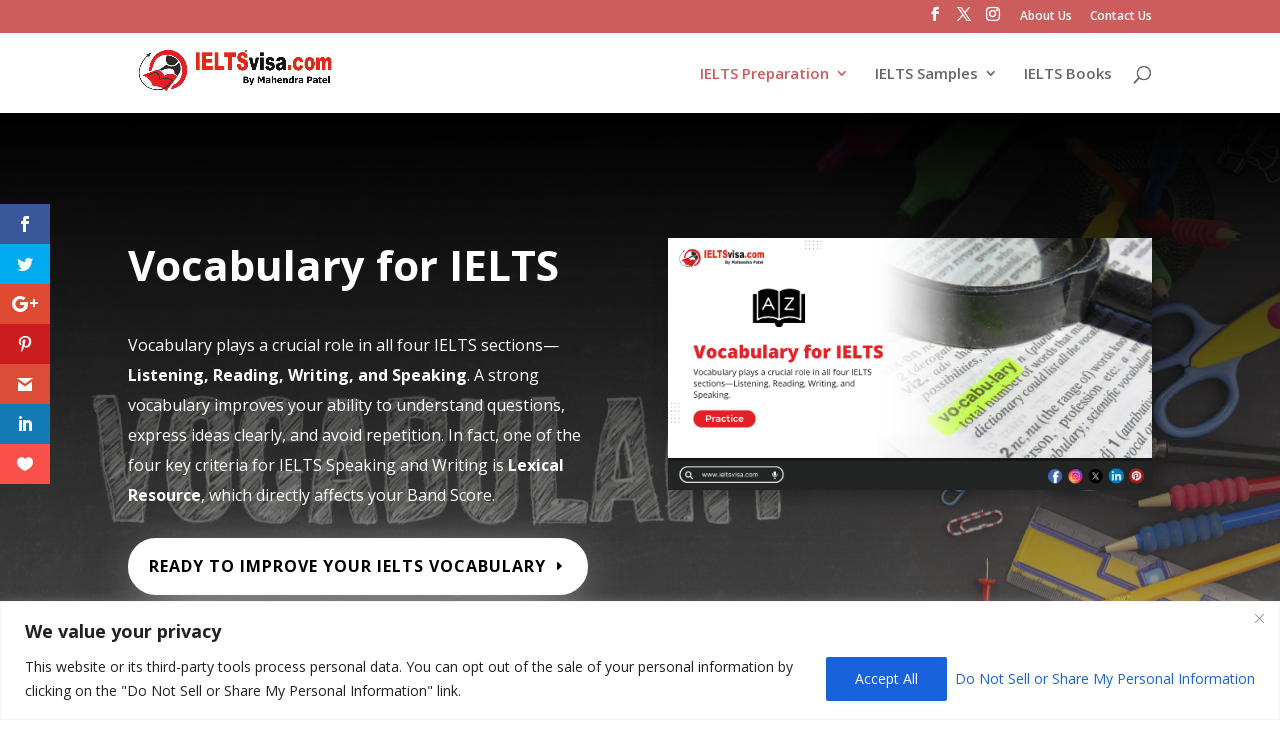

--- FILE ---
content_type: text/css
request_url: https://www.ieltsvisa.com/wp-content/plugins/ivenzu-countdown-timer/ivenzu-countdown-timer-style.css?ver=6.9
body_size: 449
content:
/* File: ivenzu-countdown-timer-style.css */
.ivenzu-countdown-timer-container {
    font-family: Arial, sans-serif;
    text-align: center;
    padding: 20px;
    background-color: #f0f0f0;
    border-radius: 10px;
    margin-top: 20px;
}

#ivenzu-countdown-timer {
    font-size: 48px;
    margin-bottom: 20px;
    color: black;
}

.ivenzu-countdown-timer-container button {
    font-size: 18px;
    margin: 0 10px;
    padding: 10px 20px;
    cursor: pointer;
    border: none;
    border-radius: 5px;
    color: white;
    transition: background-color 0.3s ease;
}

#ivenzu-countdown-start-btn {
    background-color: #4CAF50; /* Green */
}

#ivenzu-countdown-start-btn:hover {
    background-color: #45a049;
}

#ivenzu-countdown-pause-btn {
    background-color: #FFA500; /* Orange */
}

#ivenzu-countdown-pause-btn:hover {
    background-color: #FF8C00;
}

#ivenzu-countdown-stop-btn {
    background-color: #f44336; /* Red */
}

#ivenzu-countdown-stop-btn:hover {
    background-color: #d32f2f;
}

#ivenzu-countdown-elapsed {
    margin-top: 20px;
    font-size: 18px;
    color: black;
}

--- FILE ---
content_type: text/css
request_url: https://www.ieltsvisa.com/wp-content/themes/IELTSVisa/style.css?ver=4.27.5
body_size: 255
content:
/*
Theme Name: IELTS Visa -iVenzu
Theme URI: https://www.ivenzu.com.au/
Template: Divi
Author: iVenzu Themes
Author URI: https://www.ivenzu.com.au/
Description: Smart. Flexible. Beautiful. Divi is the most powerful theme in our collection.
Version: 4.15.1.1647686230
Updated: 2022-03-19 10:37:10

*/



--- FILE ---
content_type: application/javascript
request_url: https://www.ieltsvisa.com/wp-content/plugins/ivenzu-countdown-timer/ivenzu-countdown-timer-script.js?ver=1.0
body_size: 703
content:
// File: ivenzu-countdown-timer-script.js
jQuery(document).ready(function($) {
    const timer = $('#ivenzu-countdown-timer');
    const startBtn = $('#ivenzu-countdown-start-btn');
    const pauseBtn = $('#ivenzu-countdown-pause-btn');
    const stopBtn = $('#ivenzu-countdown-stop-btn');
    const elapsedDisplay = $('#ivenzu-countdown-elapsed');
    const bellSound = $('#ivenzu-countdown-bell-sound')[0];

    let countdown;
    let timeLeft = 20 * 60; // 20 minutes in seconds
    let isRunning = false;
    let startTime;
    let pausedTime = 0;

    function updateTimer() {
        const minutes = Math.floor(timeLeft / 60);
        const seconds = timeLeft % 60;
        timer.text(`${minutes.toString().padStart(2, '0')}:${seconds.toString().padStart(2, '0')}`);

        if (timeLeft === 0) {
            clearInterval(countdown);
            isRunning = false;
            bellSound.play();
        } else {
            timeLeft--;
        }
    }

    function startTimer() {
        if (!isRunning) {
            isRunning = true;
            startTime = Date.now() - pausedTime;
            countdown = setInterval(updateTimer, 1000);
        }
    }

    function pauseTimer() {
        if (isRunning) {
            clearInterval(countdown);
            isRunning = false;
            pausedTime = Date.now() - startTime;
        }
    }

    function stopTimer() {
        clearInterval(countdown);
        isRunning = false;
        const elapsedTime = Math.floor((Date.now() - startTime) / 1000);
        const elapsedMinutes = Math.floor(elapsedTime / 60);
        const elapsedSeconds = elapsedTime % 60;
        elapsedDisplay.text(`Elapsed time: ${elapsedMinutes}m ${elapsedSeconds}s`);
        timeLeft = 20 * 60;
        updateTimer();
        pausedTime = 0;
    }

    startBtn.on('click', startTimer);
    pauseBtn.on('click', pauseTimer);
    stopBtn.on('click', stopTimer);

    updateTimer();
});